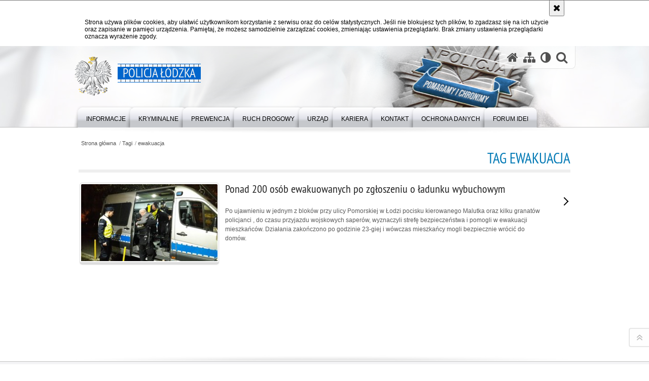

--- FILE ---
content_type: text/html; charset=UTF-8
request_url: https://lodzka.policja.gov.pl/ld/tagi/605,ewakuacja.html
body_size: 7633
content:
<!DOCTYPE html>
<html lang="pl">
  <head>
    <meta charset="UTF-8"/>
    <meta name="description" content="Tag ewakuacja -  "/>
    <meta name="keywords" content=""/>
    <meta name="robots" content="noarchive,nosnippet,noodp,noimageindex" />
	<meta name="googlebot" content="noarchive,nosnippet,noodp,noimageindex" /> 	
    <meta name="author" content="Policja Łódzka"/>
    <meta name="viewport" content="width=device-width, initial-scale=1.0" />
    <meta property="og:site_name" content="Policja Łódzka" />
    <meta property="og:title" content="Tag ewakuacja" />
    <meta property="og:description" content="" />
    <meta name="deklaracja-dostępności" content="https://lodzka.policja.gov.pl/ld/kontakt/deklaracja-dostepnosci" />
    <meta property="og:type" content="article" />
    <meta property="og:image" content="" />
    
            
    <title>Tag ewakuacja -  Policja Łódzka</title> 
    <link rel="shortcut icon" href="https://lodzka.policja.gov.pl/favicon.ico" />
    
    <link href="/img/forum/forum.css" type="text/css" rel="stylesheet" />
    <link href="/webfonts/awesome-4.7/css/font-awesome.min.css" type="text/css" rel="stylesheet" />
    <link href="/script/baguetteBox/baguetteBox.min.css" type="text/css" rel="stylesheet" />
    <link href="/script/splide/splide-core.min.css" type="text/css" rel="stylesheet" />
    <link href="/script/mootools/vlaCalendar/styles/vlaCal-v2.11.css" type="text/css" media="screen" rel="stylesheet" />
    <link href="/script/mootools/galeria/media2015.css" type="text/css" rel="stylesheet" />
    
    <link href="/dokumenty/szablony/dynamic/216/216-17305.css?1764342006" type="text/css" rel="stylesheet" />
    
    <link href="/dokumenty/szablonyimg/216-struktura.css" type="text/css" rel="stylesheet" />
    <link href="/script/video/video-js/stable/video-js.min.css" rel="stylesheet" type="text/css" />    
    
                            <script src="/script/splide/splide.min.js"></script> 
        <script src="/script/video/video-js/stable/video.min.js"></script>
<script src="/script/video/video-js/stable/lang/pl.js"></script>
<script src="/script/lite-youtube/lite-youtube.js" type="module"></script>    
                                            <script src="/dokumenty/szablony/dynamic/216/216-17299.js?v=0.9"></script>
    <script>
      window.addEvent('domready', function() {
      	Ellipsis({
      		class: '.media strong',
      			lines: 5
        	});
      		var mooDropMenu = new dropMenu($('navmenu'));
		});
	</script>
    <script>
      document.addEventListener( 'DOMContentLoaded', function() {
      	var splide = new Splide( '.stat-splide', {
      		pagination: false,
      		i18n: {
      			carousel: 'Informacja dzienna - karuzela',
      			prev: 'Poprzedni slajd',
      			next: 'Następny slajd'
      		}
      	});
      	splide.mount();
      });
    </script>
    
	    
    <!--[if lt IE 9]>
		<script  src="/script/html5/html5shiv.js"></script>
	<![endif]-->

        <style type="text/css">
      /* <![CDATA[ */
		@media only screen and (max-width: 25em) {
			h1#header-logo a.sto-lat { margin: 0 0 0 0; }
			h1#header-logo a.sto-lat span { display:none; }
		}		
    /* ]]> */
    </style>
    
    
  </head>
  <body class="bg">
    
    <div id="menu-scroll"></div>
    
    <!-- WCAG opcje -->
    <ul class="nav">
      <li><a href="#menu">Przejdź do menu głównego</a></li>
      <li><a href="#wtxt">Przejdź do treści</a></li>
      <li><a href="#search" id="szukaj-button-wai" aria-controls="search">Przejdź do wyszukiwarki</a></li>
      <li><a href="/ld/mapa">Mapa strony</a></li>
    </ul>
    <!-- .WCAG opcje -->
  
    
    <div id="page">
      
      <!-- header -->
      <div id="header-wrapper">
        <header>
          <div class="inside">
            <h1 id="header-logo"><a href="/" title="Strona główna"><span></span><strong><span class="hide">Tag ewakuacja - </span>Policja Łódzka</strong></a></h1>
            <!-- header opcje -->
            <div id="header-options">
              <ul>
                <li><a href="https://lodzka.policja.gov.pl" aria-label="Strona główna serwisu Policja Łódzka"><i class="fa fa-home"></i></a></li>
                <li><a href="/ld/mapa" aria-label="Mapa serwisu"><i class="fa fa-sitemap"></i></a></li>
                <li><a href="/ld/wai" aria-label="Wersja tekstowa"><i class="fa fa-adjust"></i></a></li>
                <li class="szukaj-buttton-init"><a href="#search" id="szukaj-button" aria-controls="search" aria-expanded="false"><i class="fa fa-search"></i><span class="sr-only">Otwórz wyszukiwarkę</span></a></li>
              </ul>
              
              <nav id="mobileMenu">
                <a href="#" id="mobileMenuBtn" role="button" aria-controls="menu" aria-expanded="false">
                  <span class="sr-only">Menu</span><i class="fa fa-reorder"></i>
                </a>
              </nav>
              
            </div>
            <!-- header opcje. -->
            
            <!-- search -->
            <div id="search" class="search" tabindex="-1" aria-activedescendant="search-header">
              <div class="search__row">
                <div class="search_col">
                  <h2 class="search__header">Wyszukiwarka</h2>
                  <button id="szukaj-button-close" class="search__delete_btn">
                    <i class="fa fa-times-circle-o"></i>
                    <span class="sr-only">Zamknij wyszukiwarkę</span>
                  </button>
                </div>
              </div>
              <div class="search__row">
                <div class="search_col">
                  <form action="/ld/szukaj" method="post" class="search__form">
                    <div class="search__fieldset">
                      <label for="szukajg" class="sr-only">szukaj</label>
                      <input type="text" id="szukajg" class="search__input" name="szukaj" placeholder="wpisz szukaną frazę" value="" />
                      <button type="submit" class="search__btn">
                        <span class="sr-only">Szukaj</span><i class="fa fa-search"></i>
                      </button>
                    </div>
                    <div class="clear"></div>
                    <div>
                      <p><a href="/ld/szukaj">Wyszukiwarka zaawansowana</a></p>
                    </div>
                  </form>
                  
                </div>
              </div>
            </div>
            <!-- search. -->
            
          </div>
          <!-- menu -->
          <nav id="menu" aria-label="Menu główne">
            <div class="inside">
              
<ul id="navmenu" class="mainmenu">
					<li><a href="/ld/informacje" target="_top"><strong><span>Informacje</span></strong></a>
        					<ul class="submenu">
							        <li><a href="/ld/informacje/kierownictwo" target="_top">Kierownictwo </a>
        				</li>
			        <li><a href="/ld/informacje/struktura-kwp-w-lodzi" target="_top">Struktura KWP w Łodzi </a>
        				</li>
			        <li><a href="/ld/informacje/jednostki-podlegle" target="_top">Jednostki podległe </a>
        				</li>
			        <li><a href="/ld/informacje/wspolpraca-miedzynarodo" target="_top">Współpraca międzynarodowa <span class="strz"></span></a>
        					<ul class="submenu">
							        <li><a href="/ld/informacje/wspolpraca-miedzynarodo/o-nas" target="_top">O nas </a>
        				</li>
			        <li><a href="/ld/informacje/wspolpraca-miedzynarodo/aktualnosci" target="_top">Aktualności </a>
        				</li>
			        <li><a href="/ld/informacje/wspolpraca-miedzynarodo/archiwum" target="_top">Archiwum <span class="strz"></span></a>
        					<ul class="submenu">
							        <li><a href="/ld/informacje/wspolpraca-miedzynarodo/archiwum/archiwum-2019" target="_top">Archiwum 2019 </a>
        				</li>
			        <li><a href="/ld/informacje/wspolpraca-miedzynarodo/archiwum/archiwum" target="_top">Archiwum 2018 </a>
        				</li>
			        <li><a href="/ld/informacje/wspolpraca-miedzynarodo/archiwum/archiwu-2" target="_top">Archiwum 2017 </a>
        				</li>
			        <li><a href="/ld/informacje/wspolpraca-miedzynarodo/archiwum/archiwum-2016" target="_top">Archiwum 2016 </a>
        				</li>
			        <li><a href="/ld/informacje/wspolpraca-miedzynarodo/archiwum/archiwu" target="_top">Archiwum 2015 </a>
        				</li>
			        <li><a href="/ld/informacje/wspolpraca-miedzynarodo/archiwum/archiwu-1" target="_top">Archiwum 2014 </a>
        				</li>
			        <li><a href="/ld/informacje/wspolpraca-miedzynarodo/archiwum/archiwum-2013" target="_top">Archiwum 2013 </a>
        				</li>
			        <li><a href="/ld/informacje/wspolpraca-miedzynarodo/archiwum/archiwum-2012" target="_top">Archiwum 2012 </a>
        				</li>
			        <li><a href="/ld/informacje/wspolpraca-miedzynarodo/archiwum/archiwum-2011" target="_top">Archiwum 2011 </a>
        				</li>
			        <li><a href="/ld/informacje/wspolpraca-miedzynarodo/archiwum/archiwum-2010" target="_top">Archiwum 2010 </a>
        				</li>
			        <li><a href="/ld/informacje/wspolpraca-miedzynarodo/archiwum/archiwum-2009" target="_top">Archiwum 2009 </a>
        				</li>
			        <li><a href="/ld/informacje/wspolpraca-miedzynarodo/archiwum/archiwum-2008" target="_top">Archiwum 2008 </a>
        				</li>
			        <li><a href="/ld/informacje/wspolpraca-miedzynarodo/archiwum/100roczni" target="_top">100. ROCZNICA </a>
        				</li>
				</ul>		
				</li>
			        <li><a href="/ld/informacje/wspolpraca-miedzynarodo/projekty" target="_top">Projekty <span class="strz"></span></a>
        					<ul class="submenu">
							        <li><a href="/ld/informacje/wspolpraca-miedzynarodo/projekty/erasmus" target="_top">Program ERASMUS+ </a>
        				</li>
			        <li><a href="/ld/informacje/wspolpraca-miedzynarodo/projekty/llp" target="_top">LLP Leonardo da Vinci </a>
        				</li>
				</ul>		
				</li>
				</ul>		
				</li>
			        <li><a href="/ld/informacje/prawa-czlowieka" target="_top">Prawa człowieka </a>
        				</li>
			        <li><a href="/ld/informacje/erasmus" target="_top">ERASMUS+ </a>
        				</li>
			        <li><a href="/ld/informacje/patronaty" target="_top">Patronaty </a>
        				</li>
			        <li><a href="http://lodz.zwnszzp.pl/" target="_top">NSZZ Policjantów Województwa Łódzkiego </a>
        				</li>
			        <li><a href="https://lodzkapolicja-solidarnosc.pl/" target="_top">Organizacji Województwa Łódzkiego Związku Zawodowego Policyjna Solidarność </a>
        				</li>
			        <li><a href="http://www.seirplodz.cba.pl/" target="_top">Zarząd Wojewódzki Stowarzyszenia Emerytów i Rencistów w Łodzi </a>
        				</li>
			        <li><a href="/ld/informacje/stowarzyszenie-rodzina" target="_top">Stowarzyszenie Rodzina Policyjna 1939 r. w Łodzi <span class="strz"></span></a>
        					<ul class="submenu">
							        <li><a href="/ld/informacje/stowarzyszenie-rodzina/aktualnosci" target="_top">Aktualności </a>
        				</li>
			        <li><a href="/ld/informacje/stowarzyszenie-rodzina/kalendarz-wydarzen" target="_top">Kalendarz wydarzeń </a>
        				</li>
			        <li><a href="/ld/informacje/stowarzyszenie-rodzina/historia-stowarzyszen-policyjn" target="_top">Historia Stowarzyszeń Policyjnych II RP </a>
        				</li>
			        <li><a href="/ld/informacje/stowarzyszenie-rodzina/policjanci-ii-rp" target="_top">Policjanci II RP </a>
        				</li>
			        <li><a href="/ld/informacje/stowarzyszenie-rodzina/policja-panstwowa-wojewodztwa" target="_top">Policja Państwowa województwa łódzkiego </a>
        				</li>
			        <li><a href="/ld/informacje/stowarzyszenie-rodzina/zarzad-stowarzyszenia" target="_top">Zarząd Stowarzyszenia </a>
        				</li>
			        <li><a href="/ld/informacje/stowarzyszenie-rodzina/statut-i-krs" target="_top">Statut i KRS </a>
        				</li>
			        <li><a href="/ld/informacje/stowarzyszenie-rodzina/krzyz-miednoje-1940" target="_top">Krzyż Miednoje 1940 </a>
        				</li>
			        <li><a href="/ld/informacje/stowarzyszenie-rodzina/kontakt" target="_top">Kontakt </a>
        				</li>
				</ul>		
				</li>
			        <li><a href="https://info.policja.pl/ine/" target="_top">ABOUT POLISH POLICE </a>
        				</li>
			        <li><a href="/ld/informacje/etyka-zawodowa-policjanta" target="_top">Etyka Zawodowa Policjanta </a>
        				</li>
			        <li><a href="/ld/informacje/zakres-dzialania" target="_top">Zakres działania </a>
        				</li>
			        <li><a href="/ld/informacje/miedzyzakladowa-kasa-zapomogow" target="_top">Międzyzakładowa Kasa Zapomogowo-Pożyczkowa </a>
        				</li>
				</ul>		
				</li>
					<li><a href="/ld/kryminalne" target="_top"><strong><span>Kryminalne</span></strong></a>
        					<ul class="submenu">
							        <li><a href="/ld/kryminalne/osoby-zaginione" target="_top">Osoby zaginione </a>
        				</li>
			        <li><a href="/ld/kryminalne/listy-goncze" target="_top">Listy gończe </a>
        				</li>
			        <li><a href="/ld/kryminalne/kto-rozpoznaj" target="_top">Kto rozpoznaje </a>
        				</li>
			        <li><a href="/ld/kryminalne/sprawcy-kradziezy-sklepowych" target="_top">Sprawcy kradzieży sklepowych </a>
        				</li>
			        <li><a href="/ld/kryminalne/swiadkowie-zdarzeniapok" target="_top">Świadkowie zdarzenia/pokrzywdzeni </a>
        				</li>
			        <li><a href="/ld/kryminalne/zdjecia-i-opisy-przedmi" target="_top">Zdjęcia i opisy przedmiotów zabezpieczonych oraz poszukiwanych przez Policję </a>
        				</li>
			        <li><a href="/ld/kryminalne/laboratorium-kryminalis" target="_top">Laboratorium Kryminalistyczne KWP w Łodzi <span class="strz"></span></a>
        					<ul class="submenu">
							        <li><a href="https://policja.pl/pol/dzialania-policji/przyszlosc-a-ty" target="_top">Przyszłość a Ty </a>
        				</li>
				</ul>		
				</li>
				</ul>		
				</li>
					<li><a href="/ld/prewencja" target="_top"><strong><span>Prewencja</span></strong></a>
        					<ul class="submenu">
							        <li><a href="https://lodzka.policja.gov.pl/el2/aktualnoc" target="_top">Wydział Prewencji KWP w Łodzi </a>
        				</li>
			        <li><a href="https://policja.pl/pol/dzialania-policji/przyszlosc-a-ty" target="_top">Przyszłość a Ty </a>
        				</li>
				</ul>		
				</li>
					<li><a href="/el1/" target="_top"><strong><span>Ruch Drogowy</span></strong></a>
        				</li>
					<li><a href="/ld/urzad" target="_top"><strong><span>Urząd</span></strong></a>
        					<ul class="submenu">
							        <li><a href="/ld/urzad/zamowienia-publiczne" target="_top">Zamówienia publiczne </a>
        				</li>
			        <li><a href="/ld/urzad/fundusze-pomocowe" target="_top">Fundusze pomocowe </a>
        				</li>
			        <li><a href="http://bip.lodz.kwp.policja.gov.pl/KPL/petycje/21481,Petycje.html" target="_top">Petycje </a>
        				</li>
			        <li><a href="/ld/urzad/pozwolenia-i-licencj" target="_top">Pozwolenia i licencje </a>
        				</li>
			        <li><a href="/ld/urzad/skargi-i-wnios" target="_top">Skargi i wnioski </a>
        				</li>
				</ul>		
				</li>
					<li><a href="/ld/kariera" target="_top"><strong><span>Kariera</span></strong></a>
        				</li>
					<li><a href="/ld/kontakt" target="_top"><strong><span>Kontakt</span></strong></a>
        					<ul class="submenu">
							        <li><a href="/ld/kontakt/dane-teleadresowe" target="_top">Dane teleadresowe </a>
        				</li>
			        <li><a href="/ld/kontakt/kontakt-dla-dziennikarz" target="_top">Kontakt dla dziennikarzy </a>
        				</li>
			        <li><a href="/ld/kontakt/informacje-dla-osob-gluchych-i" target="_top">Informacje dla osób głuchych i słabosłyszących </a>
        				</li>
			        <li><a href="/ld/kontakt/deklaracja-dostepnosci" target="_top">Deklaracja dostępności </a>
        				</li>
			        <li><a href="https://lodzka.policja.gov.pl/download/216/165614/Raportostaniedostepnosci2021-2024.pdf" target="_top">Raport o stanie zapewniania dostępności </a>
        				</li>
			        <li><a href="https://lodzka.policja.gov.pl/download/216/165663/Planzapewnieniadostepnoscinalata2025-2028.docx" target="_top">PLAN DZIAŁANIA - Dostępność </a>
        				</li>
				</ul>		
				</li>
					<li><a href="/ld/ochrona-danych" target="_top"><strong><span>Ochrona danych</span></strong></a>
        					<ul class="submenu">
							        <li><a href="/ld/ochrona-danych/komunikaty" target="_top">Komunikaty </a>
        				</li>
			        <li><a href="https://lodzka.bip.policja.gov.pl/KPL/ochrona-danych-osobowych" target="_top">Ochrona Danych osobowych </a>
        				</li>
			        <li><a href="/ld/ochrona-danych/regulamin-stron-policji" target="_top">Regulamin stron policji </a>
        				</li>
				</ul>		
				</li>
					<li><a href="/ld/forum-idei" target="_top"><strong><span>Forum Idei</span></strong></a>
        				</li>
	</ul>            </div>
          </nav>
          <!-- menu. -->
        </header>
      </div>
      <div class="clear"></div>
      <!--  header. -->
      
      <!--  content  -->
<div id="content">
  
  <div id="sciezka-navi"><ul id="sciezka-naviUl">
<li><a href="/ld/">Strona główna</a></li>

  <li><span></span><a href="/ld/tagi">Tagi</a></li>

  <li><span></span><a href="/ld/tagi/605,ewakuacja.html">ewakuacja</a></li>

</ul> </div>
  <div class="naglowekBig">
  <h2>Tag ewakuacja</h2> 
  <div id="text-size">
    <p>Rozmiar czcionki</p>
    <div class="button"><a href="#" title="Czcionka normalna" class="a tips" id="resize12"><span></span>czcionka normalna</a></div>
    <div class="button"><a href="#" title="Czcionka średnia" class="aa tips" id="resize14"><span></span>czcionka średnia</a></div>
    <div class="button"><a href="#" title="Czcionka duża" class="aaa tips" id="resize16"><span></span>czcionka duża</a></div>
  </div>
</div>
  
  <div class="subAll">
    <a title="treść strony" id="wtxt"></a>
    <!-- subcontent //-->
      

<div class="okno">
  <ul>
    
<li class="strzRight">
  <a href="/ld/informacje/25129,Ponad-200-osob-ewakuowanych-po-zgloszeniu-o-ladunku-wybuchowym.html" target="_top" style="line-height:1.5">
    <div class="clear"></div>
    <img src="/dokumenty/zalaczniki/216/mini/216-60812_mt-d37.jpg" alt="policjanci pomagają przy ewakuacji" aria-hidden="true" class="foto_left" /><strong style="line-height:1.2em; margin-bottom:1em;">Ponad 200 osób ewakuowanych po zgłoszeniu o ładunku wybuchowym</strong>
    Po ujawnieniu w jednym z bloków przy ulicy Pomorskiej w Łodzi pocisku kierowanego Malutka oraz  kilku granatów policjanci , do czasu przyjazdu wojskowych saperów, wyznaczyli strefę bezpieczeństwa i pomogli w ewakuacji mieszkańców. Działania zakończono po godzinie 23-giej  i wówczas mieszkańcy mogli bezpiecznie wrócić do domów.    <span></span>
    <div class="clear"></div>
  </a>
</li>

  </ul>
</div>

      
      <div class="clear"></div>
    <!-- subcontent.  --> 
    
  </div>
  <div class="clear"></div>
  
</div>
<!--  content. -->      
      <!-- footer -->
      <footer>
        <div id="footer-top">
          <div class="footer-content">
            <!-- footmap  -->
            <div id="fsitemap">
              <h2>Mapa serwisu</h2>
              <nav id="fsitemap-map">
                

<ul>
			<li class=""><a href="/ld/informacje" target="_top" class="">Informacje</a>
					<ul>
			<li class=""><a href="/ld/informacje/kierownictwo" target="_top" class="">Kierownictwo</a>
		</li>
			<li class=""><a href="/ld/informacje/struktura-kwp-w-lodzi" target="_top" class="">Struktura KWP w Łodzi</a>
		</li>
			<li class=""><a href="/ld/informacje/jednostki-podlegle" target="_top" class="">Jednostki podległe</a>
		</li>
			<li class=""><a href="/ld/informacje/wspolpraca-miedzynarodo" target="_top" class="">Współpraca międzynarodowa</a>
		</li>
			<li class=""><a href="/ld/informacje/prawa-czlowieka" target="_top" class="">Prawa człowieka</a>
		</li>
			<li class=""><a href="/ld/informacje/erasmus" target="_top" class="">ERASMUS+</a>
		</li>
			<li class=""><a href="/ld/informacje/patronaty" target="_top" class="">Patronaty</a>
		</li>
			<li class=""><a href="http://lodz.zwnszzp.pl/" target="_top" class="">NSZZ Policjantów Województwa Łódzkiego</a>
		</li>
			<li class=""><a href="https://lodzkapolicja-solidarnosc.pl/" target="_top" class="">Organizacji Województwa Łódzkiego Związku Zawodowego Policyjna Solidarność</a>
		</li>
			<li class=""><a href="http://www.seirplodz.cba.pl/" target="_top" class="">Zarząd Wojewódzki Stowarzyszenia Emerytów i Rencistów w Łodzi</a>
		</li>
			<li class=""><a href="/ld/informacje/stowarzyszenie-rodzina" target="_top" class="">Stowarzyszenie Rodzina Policyjna 1939 r. w Łodzi</a>
		</li>
			<li class=""><a href="https://info.policja.pl/ine/" target="_top" class="">ABOUT POLISH POLICE</a>
		</li>
			<li class=""><a href="/ld/informacje/etyka-zawodowa-policjanta" target="_top" class="">Etyka Zawodowa Policjanta</a>
		</li>
			<li class=""><a href="/ld/informacje/zakres-dzialania" target="_top" class="">Zakres działania</a>
		</li>
			<li class=""><a href="/ld/informacje/miedzyzakladowa-kasa-zapomogow" target="_top" class="">Międzyzakładowa Kasa Zapomogowo-Pożyczkowa</a>
		</li>
	</ul>		
		</li>
			<li class=""><a href="/ld/kryminalne" target="_top" class="">Kryminalne</a>
					<ul>
			<li class=""><a href="/ld/kryminalne/osoby-zaginione" target="_top" class="">Osoby zaginione</a>
		</li>
			<li class=""><a href="/ld/kryminalne/listy-goncze" target="_top" class="">Listy gończe</a>
		</li>
			<li class=""><a href="/ld/kryminalne/kto-rozpoznaj" target="_top" class="">Kto rozpoznaje</a>
		</li>
			<li class=""><a href="/ld/kryminalne/sprawcy-kradziezy-sklepowych" target="_top" class="">Sprawcy kradzieży sklepowych</a>
		</li>
			<li class=""><a href="/ld/kryminalne/swiadkowie-zdarzeniapok" target="_top" class="">Świadkowie zdarzenia/pokrzywdzeni</a>
		</li>
			<li class=""><a href="/ld/kryminalne/zdjecia-i-opisy-przedmi" target="_top" class="">Zdjęcia i opisy przedmiotów zabezpieczonych oraz poszukiwanych przez Policję</a>
		</li>
			<li class=""><a href="/ld/kryminalne/laboratorium-kryminalis" target="_top" class="">Laboratorium Kryminalistyczne KWP w Łodzi</a>
		</li>
	</ul>		
		</li>
			<li class=""><a href="/ld/prewencja" target="_top" class="">Prewencja</a>
					<ul>
			<li class=""><a href="https://lodzka.policja.gov.pl/el2/aktualnoc" target="_top" class="">Wydział Prewencji KWP w Łodzi</a>
		</li>
			<li class=""><a href="https://policja.pl/pol/dzialania-policji/przyszlosc-a-ty" target="_top" class="">Przyszłość a Ty</a>
		</li>
	</ul>		
		</li>
			<li class=""><a href="/el1/" target="_top" class="">Ruch Drogowy</a>
		</li>
			<li class=""><a href="/ld/urzad" target="_top" class="">Urząd</a>
					<ul>
			<li class=""><a href="/ld/urzad/zamowienia-publiczne" target="_top" class="">Zamówienia publiczne</a>
		</li>
			<li class=""><a href="/ld/urzad/fundusze-pomocowe" target="_top" class="">Fundusze pomocowe</a>
		</li>
			<li class=""><a href="http://bip.lodz.kwp.policja.gov.pl/KPL/petycje/21481,Petycje.html" target="_top" class="">Petycje</a>
		</li>
			<li class=""><a href="/ld/urzad/pozwolenia-i-licencj" target="_top" class="">Pozwolenia i licencje</a>
		</li>
			<li class=""><a href="/ld/urzad/skargi-i-wnios" target="_top" class="">Skargi i wnioski</a>
		</li>
	</ul>		
		</li>
			<li class=""><a href="/ld/kariera" target="_top" class="">Kariera</a>
		</li>
			<li class=""><a href="/ld/kontakt" target="_top" class="">Kontakt</a>
					<ul>
			<li class=""><a href="/ld/kontakt/dane-teleadresowe" target="_top" class="">Dane teleadresowe</a>
		</li>
			<li class=""><a href="/ld/kontakt/kontakt-dla-dziennikarz" target="_top" class="">Kontakt dla dziennikarzy</a>
		</li>
			<li class=""><a href="/ld/kontakt/informacje-dla-osob-gluchych-i" target="_top" class="">Informacje dla osób głuchych i słabosłyszących</a>
		</li>
			<li class=""><a href="/ld/kontakt/deklaracja-dostepnosci" target="_top" class="">Deklaracja dostępności</a>
		</li>
			<li class=""><a href="https://lodzka.policja.gov.pl/download/216/165614/Raportostaniedostepnosci2021-2024.pdf" target="_top" class="">Raport o stanie zapewniania dostępności</a>
		</li>
			<li class=""><a href="https://lodzka.policja.gov.pl/download/216/165663/Planzapewnieniadostepnoscinalata2025-2028.docx" target="_top" class="">PLAN DZIAŁANIA - Dostępność</a>
		</li>
	</ul>		
		</li>
			<li class=""><a href="/ld/ochrona-danych" target="_top" class="">Ochrona danych</a>
					<ul>
			<li class=""><a href="/ld/ochrona-danych/komunikaty" target="_top" class="">Komunikaty</a>
		</li>
			<li class=""><a href="https://lodzka.bip.policja.gov.pl/KPL/ochrona-danych-osobowych" target="_top" class="">Ochrona Danych osobowych</a>
		</li>
			<li class=""><a href="/ld/ochrona-danych/regulamin-stron-policji" target="_top" class="">Regulamin stron policji</a>
		</li>
	</ul>		
		</li>
			<li class=""><a href="/ld/forum-idei" target="_top" class="">Forum Idei</a>
		</li>
	</ul>              </nav>
            </div>
            <!-- footmap  .-->
          </div>
        </div>
        <div id="footer-bottom">
          <div class="footer-content">
            <ul>
                            
              <li style="width:150px;">
                <h2>Policja online</h2>
                <ul id="social">
                  <!--<li><a href="/ld/rss" class="rss" title="RSS">Kanał RSS</a></li>
                  <li><a href="https://www.youtube.com/user/PolicjaPL" target="_blank" class="yt">Odwiedź nas na <span lang="en">YouTube</span></a></li> -->
                  <li><a href="https://pl-pl.facebook.com/policja.lodzkie" target="_blank" class="fb">Odwiedź nas na <span lang="en">Facebook</span></a></li>
                  <li><a href="https://twitter.com/policja_lodzka" target="_blank" class="tw">Odwiedź nas na <span lang="en">Twitter</span></a></li>
                  <li><a href="https://www.instagram.com/zostan_lodzkim_policjantem/" target="_blank" class="in">Odwiedź nas na <span lang="en">Instagram</span></a></li>
                  <li><a href="https://www.tiktok.com/@zostanlodzkimpolicjantem" target="_blank" class="tt">Odwiedź nas na <span lang="en">TikTok</span></a></li>
                </ul>
              </li>
              <li style="width:180px;">
                <h2>Biuletyn Informacji Publicznej</h2>
                <span class="bip"></span>
                <a href="https://lodzka.bip.policja.gov.pl" target="_blank" title="Biuletyn Informacji Publicznej">BIP Policja Łódzka</a>
              </li>
              <li>
                <h2>Redakcja serwisu</h2>
                <a href="https://lodzka.policja.gov.pl/ld/kontakt/kontakt-dla-dziennikarz/702,RZECZNIK-PRASOWY-KOMENDANTA-WOJEWODZKIEGO-POLICJI-W-LODZI.html">Kontakt z redakcją</a>
                <!-- Deklaracja dostępności -->
                <h2 style="margin-top:1rem;">Dostępność</h2>
                <a href="https://lodzka.policja.gov.pl/ld/kontakt/deklaracja-dostepnosci">Deklaracja dostępności</a>
                <!-- .Deklaracja dostępności -->
              </li>
              <li>
                <h2>Nota prawna</h2>
                Chcesz wykorzystać materiał<br/>z serwisu Policja Łódzka.<br/>
                <a href="https://policja.pl/pol/wolnytekst/46616,dok.html">Zapoznaj się z zasadami</a><br/>
                <a href="https://policja.pl/pol/wolnytekst/59485,dok.html">Polityka prywatności</a>
              </li>
              <li>
                <h2>Inne wersje portalu</h2>
                <a href="/ld/wai">wersja kontrastowa</a><br />
              </li>
              
            </ul>
            <div class="clear"></div>
          </div>
        </div>
      </footer>
      <!-- footer .-->
     
    </div>
    
    <!-- GoToTop  -->
  	<div id="back-to-top"><a href="#page"><span></span><span class="sr-only">Powrót na górę strony</span></a></div>
  	<!-- GoToTop  .-->
    
    <div class="social-fbar">
      <ul>
        <li>
          <a href="https://www.facebook.com/policja.lodzkie" class="facebook tips" aria-hidden="true" tabindex="-1" title="">
            <svg aria-hidden="true" focusable="false" xmlns="http://www.w3.org/2000/svg" viewBox="0 0 24 24" width="24" height="24"><title>Facebook</title><path d="M24 12.073c0-6.627-5.373-12-12-12s-12 5.373-12 12c0 5.99 4.388 10.954 10.125 11.854v-8.385H7.078v-3.47h3.047V9.43c0-3.007 1.792-4.669 4.533-4.669 1.312 0 2.686.235 2.686.235v2.953H15.83c-1.491 0-1.956.925-1.956 1.874v2.25h3.328l-.532 3.47h-2.796v8.385C19.612 23.027 24 18.062 24 12.073z"/></svg>          </a>
        </li>
        <li>
          <a href="https://twitter.com/policja_lodzka" class="twitter tips" aria-hidden="true" tabindex="-1" title="">
            <svg aria-hidden="true" focusable="false" xmlns="http://www.w3.org/2000/svg" viewBox="0 0 24 24" width="24" height="24"><title>Twitter</title>
  <path d="m.058.768 9.266 12.39L0 23.231h2.099l8.163-8.819 6.596 8.82H24l-9.788-13.087 8.68-9.377h-2.1l-7.517 8.123L7.2.768zm3.087 1.546h3.28l14.488 19.371h-3.28z"/>
</svg>          </a>
        </li>
        <li>
          <a href="https://www.instagram.com/zostan_lodzkim_policjantem/" class="instagram tips" aria-hidden="true" tabindex="-1" title="">
            <svg aria-hidden="true" focusable="false" xmlns="http://www.w3.org/2000/svg" viewBox="0 0 24 24" width="24" height="24"><title>Instagram</title><path d="M12 0C9.582.069 7.105-.18 4.738.426 2.298 1.056.49 3.296.196 5.771-.13 8.906.038 12.07.015 15.216c-.002 2.31.15 4.904 1.877 6.645 1.607 1.795 4.151 2.132 6.43 2.116 3.236 0 6.485.134 9.712-.145 2.487-.24 4.805-1.975 5.492-4.415.676-2.408.399-4.947.474-7.417-.069-2.418.18-4.895-.426-7.262-.63-2.44-2.87-4.25-5.346-4.542C16.166-.064 14.074.024 12 0Zm.047 2.125c2.148.047 4.33-.085 6.448.331 1.827.376 3.094 2.097 3.21 3.912.22 3.207.128 6.429.095 9.641.01 1.814-.313 3.934-1.995 4.974-1.834 1.089-4.059.758-6.096.853-2.664-.051-5.354.15-7.998-.243-1.866-.292-3.29-1.953-3.444-3.812-.26-3.051-.123-6.123-.134-9.183.013-1.878.04-4.112 1.675-5.377 1.71-1.33 4.005-.998 6.029-1.087.736-.008 1.474.004 2.21-.01ZM12 5.838c-3.064-.07-5.885 2.478-6.13 5.532-.383 3.047 1.87 6.114 4.888 6.667 2.945.671 6.17-1.183 7.08-4.061 1.029-2.843-.417-6.277-3.167-7.53-.83-.401-1.75-.61-2.671-.608ZM12 16c-2.366.077-4.39-2.283-3.954-4.61.285-2.343 2.912-3.983 5.144-3.21 2.27.63 3.503 3.463 2.416 5.555C14.964 15.099 13.51 16.018 12 16Zm7.846-10.405c.067 1.233-1.634 1.938-2.458 1.018-.92-.824-.214-2.524 1.018-2.457.773-.017 1.456.665 1.44 1.439z"/></svg>          </a>
        </li>        
        <li>
          <a href="https://www.tiktok.com/@zostanlodzkimpolicjantem" class="tiktok tips" aria-hidden="true" tabindex="-1" title="">
            <svg aria-hidden="true" focusable="false" xmlns="http://www.w3.org/2000/svg" viewBox="0 0 24 24" width="24" height="24"><title>TikTok</title><path d="M12.527.02c1.309-.02 2.61-.008 3.91-.02.079 1.53.63 3.09 1.75 4.172 1.118 1.11 2.7 1.618 4.239 1.79v4.026c-1.442-.047-2.891-.347-4.2-.968-.57-.258-1.101-.59-1.621-.93-.007 2.922.012 5.84-.019 8.75a7.613 7.613 0 0 1-1.352 3.942c-1.308 1.918-3.579 3.168-5.91 3.207-1.43.082-2.86-.308-4.078-1.027-2.02-1.19-3.442-3.371-3.649-5.711-.024-.5-.032-1-.012-1.488A7.497 7.497 0 0 1 4.168 10.8c1.656-1.442 3.976-2.129 6.148-1.723.02 1.482-.04 2.962-.04 4.443-.991-.321-2.151-.231-3.018.371a3.464 3.464 0 0 0-1.364 1.75c-.207.507-.148 1.07-.136 1.609.238 1.641 1.816 3.02 3.5 2.871 1.117-.012 2.187-.66 2.77-1.609.188-.332.398-.672.41-1.063.098-1.788.059-3.57.071-5.359.008-4.031-.012-8.051.019-12.07z"/></svg>          </a>
        </li>
      </ul>
    </div>
    
  </body>
</html><!-- 0.073343 / WebAdministrator (27.11.2025 21:39) //--><!-- GZIP Buffer //-->

--- FILE ---
content_type: text/css
request_url: https://lodzka.policja.gov.pl/dokumenty/szablonyimg/216-struktura.css
body_size: 1124
content:
/* Struktura KWP L�dz - START */
.cmapolkwp {
	width:750px;
	height:1200px;
	position:relative;
	margin:0 auto;
	overflow:hidden;
	left: 0px;
	top: 0px;
	font-family:Verdana, Arial, Helvetica, sans-serif;
}

.txt .cmapolkwp a {
	color:#000000;
	display:block;
	position:absolute;
	text-align:center;
	text-decoration:none;
	line-height:15px;
	font-weight: bold;
	font-size: 12px;
	font-family:Verdana, Arial, Helvetica, sans-serif;
	border-top:#ccc solid 1px;

	

-moz-border-radius:5px; -webkit-border-radius:5px; -khtml-border-radius:5px; 		border-radius:5px;

-webkit-box-shadow: 0 3px 5px -1px #000; -moz-box-shadow: 0 3px 5px -1px #000; 		box-shadow: 0 3px 5px -1px #000;

-ms-filter: "progid:DXImageTransform.Microsoft.Shadow(Strength=3, Direction=130, Color='#000000')"; filter: progid:DXImageTransform.Microsoft.Shadow(Strength=3, Direction=130, Color='#000000'); 		zoom: 1;
	width: 143px;
	height: 76px;
}
.txt .cmapolkwp a:hover {
	color:#FFFFFF;
	}
.txt  .cmapolkwp span {display:block; }

.kwp, .kwp1, .kwp1-1, .kwp1-2, .kwp1-3, .kwp1-4, .kwp1-5, .kwp1-6, .kwp1-7, .kwp1-8, .kwp1-9, .kwp1-10, .kwp1-11, .kwp2, .kwp2-1, .kwp2-2, .kwp2-3, .kwp2-4, .kwp2-5, .kwp2-6, .kwp2-7, .kwp2-8, .kwp2-9, .kwp2-10, .kwp3, .kwp2-1, .kwp2-2, .kwp2-3, .kwp2-4, .kwp2-5, .kwp2-6, .kwp2-7, .kwp2-8, .kwp2-9, .kwp2-10, .kwp3, .kwp3-1, .kwp3-2, .kwp3-3, .kwp3-4, .kwp3-5, .kwp3-6, .kwp3-7, .kwp3-8, .kwp3-9, .kwp3-10, .kwp-o1, .kwp-o2, .kwp-o3, .kwp-o4, .kwp-o5, .kwp-o6, .kwp-o7, .kwp-o8, .kwp-o9, .kwp-o10 , .kwp-o11 , .kwp-o12, .kwp-o13
    { width:110px; height:70px; background-color: #F5F5F5; color:#000000;}

.kwp:hover, .kwp1:hover, .kwp1-1:hover, .kwp1-2:hover, .kwp1-3:hover, .kwp1-4:hover, .kwp1-5:hover, .kwp1-6:hover, .kwp1-7:hover, .kwp1-8:hover, .kwp1-9:hover, .kwp1-10:hover, .kwp1-11:hover, .kwp2:hover, .kwp2-1:hover, .kwp2-2:hover, .kwp2-3:hover, .kwp2-4:hover, .kwp2-5:hover, .kwp2-6:hover, .kwp2-7:hover, .kwp2-8:hover, .kwp2-9:hover, .kwp2-10:hover, .kwp-o1:hover, .kwp-o2:hover, .kwp-o3:hover, .kwp-o4:hover, .kwp-o5:hover, .kwp-o6:hover, .kwp-o7:hover, .kwp-o8:hover,.kwp-o9:hover,.kwp-o10:hover,.kwp-o11:hover, .kwp-o12:hover, .kwp-o13:hover,.kwp3:hover, .kwp3-1:hover, .kwp3-2:hover, .kwp3-3:hover, .kwp3-4:hover, .kwp3-5:hover, .kwp3-6:hover, .kwp3-7:hover, .kwp3-8:hover, .kwp3-9:hover, .kwp3-10:hover
    {text-decoration:none; color:#fff; background-color:#F00;}
	

.kwp {top:0px; left:292px; background-color: #66CCFF; color:#000000;}

.kwp1 {top:100px; left:10px; background-color: #6CF;}
.kwp1-1 {top:179px; left:10px;}
.kwp1-2 {top:580px; left:9px;}
.kwp1-3 {top:259px; left:10px;}
.kwp1-4 {top:660px; left:9px;}
.kwp1-5 {top:339px; left:10px;}
.kwp1-6 {top:740px; left:9px;}
.kwp1-7 {top:419px; left:10px;}
.kwp1-8 {top:820px; left:9px;}
.kwp1-9 {top:499px; left:10px;}
.kwp1-10 {top:900px; left:10px;}
.kwp1-11 {top:980px; left:10px;}

.kwp2 {top:99px; left:193px; background-color: #6CF;}
.kwp2-1 {top:179px; left:379px;}
.kwp2-2 {top:179px; left:339px;}
.kwp2-3 {top:259px; left:379px;}
.kwp2-4 {top:259px; left:339px;}
.kwp2-5 {top:339px; left:379px;}
.kwp2-6 {top:339px; left:339px;}
.kwp2-7 {top:419px; left:379px;}
.kwp2-8 {top:419px; left:339px;}
.kwp2-9 {top:499px; left:379px;}
.kwp2-10 {top:499px; left:339px;}

.kwp3 {top:99px; left:379px; background-color: #6CF;}
.kwp3-1 {top:179px; left:192px;}
.kwp3-2 {top:579px; left:192px;}
.kwp3-3 {top:259px; left:192px;}
.kwp3-4 {top:659px; left:192px;}
.kwp3-5 {top:339px; left:192px;}
.kwp3-6 {top:339px; left:439px;}
.kwp3-7 {top:419px; left:192px;}
.kwp3-8 {top:419px; left:439px;}
.kwp3-9 {top:499px; left:192px;}
.kwp3-10 {top:499px; left:439px;}

.kwp-o1 {top:101px; left:565px;}
.kwp-o2 {top:181px; left:565px;}
.kwp-o3 {top:261px; left:565px;}
.kwp-o4 {top:341px; left:565px;}
.kwp-o5 {top:421px; left:565px;}
.kwp-o6 {top:501px; left:565px;}
.kwp-o7 {top:581px; left:565px;}
.kwp-o8 {top:661px; left:565px;}
.kwp-o9 {top:741px; left:565px;}
.kwp-o10 {top:821px; left:565px;}
.kwp-o11 {top:981px; left:565px;}
.kwp-o13 {top:901px; left:565px;}
.kwp-o12 {top:1061px; left:565px;}
/* Struktura KWP L�dz - END */
